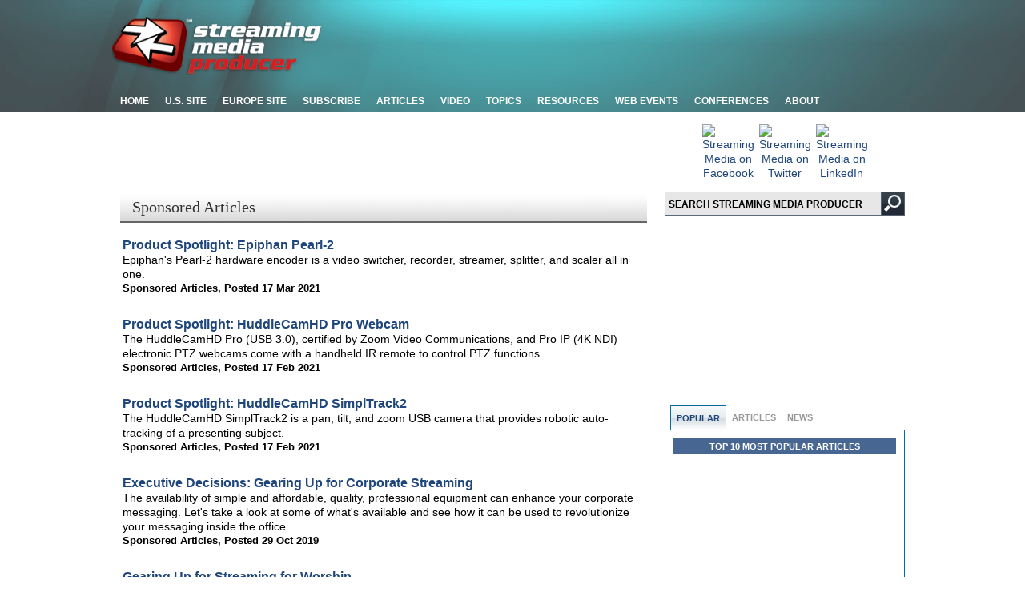

--- FILE ---
content_type: text/html; charset=utf-8
request_url: https://www.streamingmedia.com/Producer/Articles/Sponsored_Articles
body_size: 17443
content:

<!DOCTYPE html PUBLIC "-//W3C//DTD XHTML 1.0 Transitional//EN" "http://www.w3.org/TR/xhtml1/DTD/xhtml1-transitional.dtd">
<html xmlns="http://www.w3.org/1999/xhtml" xmlns:og="http://opengraphprotocol.org/schema/" xmlns:fb="http://developers.facebook.com/schema/">
<head id="ctl00_PageTemplateHead"><meta http-equiv="Content-Type" content="text/html; charset=UTF-8" /><link rel="Stylesheet" href="/Producer/Stylesheets/styles.css" /><link rel="Stylesheet" href="/Producer/Stylesheets/styles_teal.css" /><link rel="Stylesheet" href="/Producer/Stylesheets/ddsmoothmenu_teal.css" /><link rel="Stylesheet" href="/Producer/Stylesheets/styles_980.css" media="screen and (min-width:701px) and (max-width:981px)" /><link rel="Stylesheet" href="/Producer/Stylesheets/ddsmoothmenu_980.css" media="screen and (min-width:701px) and (max-width:981px)" /><link rel="Stylesheet" href="/Producer/Stylesheets/Producer-styles.css" />
    <!-- drop menu scripts -->

    <script type="text/javascript" src="https://ajax.googleapis.com/ajax/libs/jquery/1.9.1/jquery.min.js"></script>

    <script type="text/javascript" src="/Producer/scripts/ddsmoothmenu.js"></script>

    <script type="text/javascript">
        ddsmoothmenu.init({
            mainmenuid: "smoothmenu1", //menu DIV id
            orientation: 'h', //Horizontal or vertical menu: Set to "h" or "v"
            classname: 'ddsmoothmenu', //class added to menu's outer DIV
            contentsource: "markup" //"markup" or ["container_id", "path_to_menu_file"]
        })
    </script>

    <script async type="text/javascript" src="https://partner.googleadservices.com/gampad/google_service.js"></script>
    <script async type='text/javascript'>
            (function () {
                var useSSL = 'https:' == document.location.protocol;
                var src = (useSSL ? 'https:' : 'http:') + '//www.googletagservices.com/tag/js/gpt.js';
                document.write('<scr' + 'ipt src="' + src + '"></scr' + 'ipt>');
            })();
    </script>
    <script async type='text/javascript'>
        googletag.cmd.push(function () {
            googletag.defineSlot('/1067009/Producer-300x100-1', [300, 100], 'div-gpt-ad-1418238534252-1').addService(googletag.pubads()).setCollapseEmptyDiv(true);;
            googletag.defineSlot('/1067009/Producer-300x100-2', [300, 100], 'div-gpt-ad-1418238534252-2').addService(googletag.pubads()).setCollapseEmptyDiv(true);;
            googletag.defineSlot('/1067009/Producer-300x100-3', [300, 100], 'div-gpt-ad-1418238534252-3').addService(googletag.pubads()).setCollapseEmptyDiv(true);;
            googletag.defineSlot('/1067009/Producer-300x100-4', [300, 100], 'div-gpt-ad-1418238534252-4').addService(googletag.pubads()).setCollapseEmptyDiv(true);;
            googletag.defineSlot('/1067009/Producer-300x100-5', [300, 100], 'div-gpt-ad-1418238534252-5').addService(googletag.pubads()).setCollapseEmptyDiv(true);;
            googletag.defineSlot('/1067009/Producer-300x100-06', [300, 100], 'div-gpt-ad-1418238534252-6').addService(googletag.pubads()).setCollapseEmptyDiv(true);;
            googletag.defineSlot('/1067009/Producer-300x100-07', [300, 100], 'div-gpt-ad-1418238534252-7').addService(googletag.pubads()).setCollapseEmptyDiv(true);;
            googletag.defineSlot('/1067009/Producer-300x100-08', [300, 100], 'div-gpt-ad-1418238534252-8').addService(googletag.pubads()).setCollapseEmptyDiv(true);;
            googletag.defineSlot('/1067009/Producer-300x100-09', [300, 100], 'div-gpt-ad-1418238534252-9').addService(googletag.pubads()).setCollapseEmptyDiv(true);;
            googletag.defineSlot('/1067009/Producer-300x100-10', [300, 100], 'div-gpt-ad-1418238534252-10').addService(googletag.pubads()).setCollapseEmptyDiv(true);;
            googletag.defineSlot('/1067009/StreamingMedia-Banners', [468, 60], 'div-gpt-ad-1363282630489-9').addService(googletag.pubads());
            googletag.defineSlot('/1067009/StreamingMedia-Interstitial', [1, 1], 'div-gpt-ad-1363282630489-10').addService(googletag.pubads());
            googletag.defineSlot('/1067009/StreamingMedia-Leaderboards', [728, 90], 'div-gpt-ad-1363282630489-11').addService(googletag.pubads());
            googletag.defineSlot('/1067009/StreamingMedia-Leaderboards-2', [728, 90], 'div-gpt-ad-1363282630489-12').addService(googletag.pubads());
            googletag.defineSlot('/1067009/StreamingMedia-SmallBoxes', [300, 250], 'div-gpt-ad-1363282630489-13').addService(googletag.pubads());
            googletag.defineSlot('/1067009/StreamingMedia-SmallBoxes-Article', [300, 250], 'div-gpt-ad-1363282630489-14').addService(googletag.pubads());
            googletag.defineSlot('/1067009/StreamingMedia-WideSkyscrapers', [160, 600], 'div-gpt-ad-1363282630489-15').addService(googletag.pubads());
            googletag.pubads().setTargeting('SM_Zones', 'SM_Producer');
                    googletag.pubads().enableSyncRendering();        
            googletag.pubads().enableSingleRequest();
            googletag.enableServices();
        });
    </script>

    <title>
	More News - Streaming Media Producer
</title><link rel="shortcut icon" href="/favicon.ico" /><meta name="google-site-verification" content="qPi-p2xVPY7HKqBvEBLCbwckFIEJhI9BV-JLEhjNYJ8" /><meta name="y_key" content="999888d39b86647f" /><meta property="og:site_name" content="Streaming Media Producer" /><meta property="fb:admins" content="1448114697" /><meta property="fb:admins" content="1398034021" /><meta property="fb:admins" content="692216861" /><meta property="fb:admins" content="100000228928066" /><meta property="fb:admins" content="682155031" /><meta property="fb:admins" content="1619957205" /><meta property="fb:app_id" content="184987698195523" /><meta property="og:type" content="website" />
<meta name="title" content="More News - Streaming Media Producer" />
<meta property="og:title"  content="More News - Streaming Media Producer" />
<meta name="description" content="" />
<meta property="og:description" content="" />
<link rel="alternate" type="application/rss+xml" title="Streaming Media Producer - Sponsored Articles" href="//feeds.infotoday.com/StreamingMediaProducerSponsoredArticles" /><meta property="og:url" content="http://www.streamingmedia.com/Producer/Articles/MoreNews.aspx" />
<link name="canonical" content="https://www.streamingmedia.com/Producer/Articles/MoreNews.aspx?ContextID=632" />
</head>

<script>
        (function (i, s, o, g, r, a, m) {
            i['GoogleAnalyticsObject'] = r; i[r] = i[r] || function () {
                (i[r].q = i[r].q || []).push(arguments)
            }, i[r].l = 1 * new Date(); a = s.createElement(o),
                m = s.getElementsByTagName(o)[0]; a.async = 1; a.src = g; m.parentNode.insertBefore(a, m)
        })(window, document, 'script', 'https://www.google-analytics.com/analytics.js', 'ga');

        ga('create', 'UA-13073004-2', 'auto');
        ga('create', 'UA-13073004-35', 'auto', 'ProducerTracker');
        ga('send', 'pageview');
        ga('ProducerTracker.send', 'pageview');

</script>

<!-- begin header module -->
<body>
    <div id="fb-root"></div>
    <script type="text/javascript">    (function (d, s, id) {
            var js, fjs = d.getElementsByTagName(s)[0];
            if (d.getElementById(id)) return;
            js = d.createElement(s); js.id = id;
            js.src = "//connect.facebook.net/en_US/all.js#xfbml=1&appId=184987698195523";
            fjs.parentNode.insertBefore(js, fjs);
        }(document, 'script', 'facebook-jssdk'));
    </script>
    <!-- StreamingMedia-Interstitial -->
    <div id='div-gpt-ad-1363282630489-10' style='width: 1px; height: 1px;'>
        <script type='text/javascript'>
            googletag.cmd.push(function () { googletag.display('div-gpt-ad-1363282630489-10'); });
        </script>
    </div>
    <form name="aspnetForm" method="post" action="./Sponsored_Articles?ContextID=632" id="aspnetForm">
<div>
<input type="hidden" name="__EVENTTARGET" id="__EVENTTARGET" value="" />
<input type="hidden" name="__EVENTARGUMENT" id="__EVENTARGUMENT" value="" />
<input type="hidden" name="__VIEWSTATE" id="__VIEWSTATE" value="lT8Nz2+VAARJoGbrleAIi8ScAjaAxesNSSMbyt1TPx5GXOufD62FY8pkcNy9j9RFk+wLbSAHKdgqAQXAwORPx6rCLFsgUiuUGM33qrWa/+A=" />
</div>

<script type="text/javascript">
//<![CDATA[
var theForm = document.forms['aspnetForm'];
if (!theForm) {
    theForm = document.aspnetForm;
}
function __doPostBack(eventTarget, eventArgument) {
    if (!theForm.onsubmit || (theForm.onsubmit() != false)) {
        theForm.__EVENTTARGET.value = eventTarget;
        theForm.__EVENTARGUMENT.value = eventArgument;
        theForm.submit();
    }
}
//]]>
</script>


<script src="/Producer/WebResource.axd?d=pynGkmcFUV13He1Qd6_TZJENuHYfO4FqI6NEhS4baajcIVPBQMzkeMMFwd7tAvIBgUwW_krI_XbPTvaYheVteQ2&amp;t=638628063619783110" type="text/javascript"></script>


<script src="/Producer/ScriptResource.axd?d=NJmAwtEo3Ipnlaxl6CMhvjZtha7VNXhi99p4mzjKagYUxU22gwOoHvqKh7LLoZ3cmTLUN-ZPCUwPS5UVUw6zlF8wP-dLjBB-Ydqq14hOkgiV566fdT6TeEHt4zY2da4Z2yoE9NdDmBZfYWmmrauEU_Hdi7QStTAXzilGiSi65041&amp;t=2a9d95e3" type="text/javascript"></script>
<script src="/Producer/ScriptResource.axd?d=dwY9oWetJoJoVpgL6Zq8OBejhpvVuXp_4QLBik0tcUfru5XIB142zi_GW-JNFjjou_k777NQPpI3RyjMLGcni8NThpVUvii7f54CGzlzCRs6k0LIRA1V7KqKDJIsjrqPI1v6qHqZoUCOjpl-nWJChPQ1IQDYnsmBFgHA_pwpJ0A1&amp;t=2a9d95e3" type="text/javascript"></script>
<div>

	<input type="hidden" name="__VIEWSTATEGENERATOR" id="__VIEWSTATEGENERATOR" value="FC585AB3" />
</div>
        <script type="text/javascript">
//<![CDATA[
Sys.WebForms.PageRequestManager._initialize('ctl00$ctl18', 'aspnetForm', [], [], [], 90, 'ctl00');
//]]>
</script>

        <h1 style="display: none;">Streaming Media</h1>
        <div class="container">
            <div id="header">
                <div id="logo">
                    <a href="https://www.streamingmedia.com/Producer">
                        <img src="/Producer/images/TemplateImages/logo.png" alt="Home Logo" width="261" height="73" border="0" /></a>
                </div>
                <div id="adLeaderboard">
                    
<!-- StreamingMedia-Leaderboards -->
<div id='div-gpt-ad-1363282630489-11' style='width:728px; height:90px;'>
<script type='text/javascript'>
googletag.cmd.push(function() { googletag.display('div-gpt-ad-1363282630489-11'); });
</script>
</div>

                </div>
            </div>
        </div>
        
<div id="menuBar">
    <div id="smoothmenu1" class="ddsmoothmenu">
        <ul>
            <li><a href="https://www.streamingmedia.com/Producer" title="Streaming Media Producer Home">Home</a></li>
            <li><a href="https://www.streamingmedia.com" title="U.S. Site">U.S. Site</a></li>
            <li><a href="http://www.streamingmediaglobal.com/" title="Streaming Media Europe">Europe Site</a> </li>
            <li><a href="https://www.streamingmedia.com/Subscribe" title="Magazine">Subscribe</a>
                <ul>
                    <li><a href="https://www.streamingmedia.com/Subscribe" title="Subscribe to Magazine">Magazine</a></li>
                    <li><a href="http://www.streamingmedia-digital.com/"><em>SM</em> Digital Edition</a></li>
                    <li><a href="https://www.streamingmedia.com/Producer/Newsletter" title="Preview Newsletter">Newsletters</a></li>
                    <li><a href="https://www.streamingmedia.com/Producer/RSS/Rss_feeds.aspx" title="RSS Feeds">
                        <img src="/Producer/Images/TemplateImages/iconRss.gif" border="0" alt="RSS Feeds" style="vertical-align: middle;" hspace="3" />RSS Feeds</a></li>
                </ul>
            </li>
            <li><a href="javascript:void(0);" title="Articles">Articles</a>
                <ul>
                    <li><a href="https://www.streamingmedia.com/Producer/Articles/News" title="News">News</a></li>
                    <li><a href="https://www.streamingmedia.com/Producer/Articles/Featured" title="Featured">Featured</a></li>
                    <li><a href="https://www.streamingmedia.com/Producer/Articles/What_Is" title="What Is">"What Is..."</a></li>
                    <li><a href="https://www.streamingmedia.com/Producer/Articles/Sponsored_Articles" title="Sponsored Articles">Sponsored Articles</a></li>
                    <li><a href="https://www.streamingmedia.com/PressRelease" title="Industry Announcements">Industry Announcements</a></li>
                    <li><a href="https://www.streamingmedia.com/Previous_Issues" title="Magazine">Magazine</a></li>
                    <li><a href="http://blog.streamingmedia.com" target="_blank">Blog</a></li>
                </ul>
            </li>
            <li><a href="javascript:void(0);" title="Video">Video</a>
                <ul>
                    <li><a href="https://www.streamingmedia.com/StreamingMediaTV" title="Streaming Media TV">Streaming Media TV</a></li>
                    <li><a href="https://www.streamingmedia.com/ConferenceVideos" title="Conference Videos">Conference Videos</a></li>
                    <li><a href="https://www.streamingmedia.com/AlmostLive" title="Online Video Expert Interviews">Almost Live Interviews</a></li>
<!--                    <li><a href="https://www.streamingmedia.com/RedCarpet" title="Red Carpet Interviews">Red Carpet Interviews</a></li>-->
                    <li><a href="https://www.streamingmedia.com/Tutorials" title="Video Tutorials">Video Tutorials</a></li>
                </ul>
            </li>
            
<!-- begin categories module -->

    <li><a id="ctl00_NavMenu_1_CL_Topics_rptCategories_ctl00_CaptionText">Topics</a>
        <ul>

    <li>
	    <a id="ctl00_NavMenu_1_CL_Topics_rptCategories_ctl01_Category" href="https://www.streamingmedia.com/Producer/Categories/4K-HD-Production-Gear_480.aspx">4K/HD Production/Gear</a>
    </li>

    <li>
	    <a id="ctl00_NavMenu_1_CL_Topics_rptCategories_ctl02_Category" href="https://www.streamingmedia.com/Producer/Categories/Audio_487.aspx">Audio</a>
    </li>

    <li>
	    <a id="ctl00_NavMenu_1_CL_Topics_rptCategories_ctl03_Category" href="https://www.streamingmedia.com/Producer/Categories/Concert-Performance-Video_485.aspx">Concert/Performance Video</a>
    </li>

    <li>
	    <a id="ctl00_NavMenu_1_CL_Topics_rptCategories_ctl04_Category" href="https://www.streamingmedia.com/Producer/Categories/Corporate-Commercial-Video_481.aspx">Corporate/Commercial Video</a>
    </li>

    <li>
	    <a id="ctl00_NavMenu_1_CL_Topics_rptCategories_ctl05_Category" href="https://www.streamingmedia.com/Producer/Categories/Drone-Aerial-Video_581.aspx">Drone/Aerial Video</a>
    </li>

    <li>
	    <a id="ctl00_NavMenu_1_CL_Topics_rptCategories_ctl06_Category" href="https://www.streamingmedia.com/Producer/Categories/Editing-Postproduction_490.aspx">Editing/Postproduction</a>
    </li>

    <li>
	    <a id="ctl00_NavMenu_1_CL_Topics_rptCategories_ctl07_Category" href="https://www.streamingmedia.com/Producer/Categories/Educational-Video_484.aspx">Educational Video</a>
    </li>

    <li>
	    <a id="ctl00_NavMenu_1_CL_Topics_rptCategories_ctl08_Category" href="https://www.streamingmedia.com/Producer/Categories/Encoding-Streaming_489.aspx">Encoding/Streaming</a>
    </li>

    <li>
	    <a id="ctl00_NavMenu_1_CL_Topics_rptCategories_ctl09_Category" href="https://www.streamingmedia.com/Producer/Categories/Lighting_486.aspx">Lighting</a>
    </li>

    <li>
	    <a id="ctl00_NavMenu_1_CL_Topics_rptCategories_ctl10_Category" href="https://www.streamingmedia.com/Producer/Categories/Live-Switching-Webcasting_488.aspx">Live Switching/Webcasting</a>
    </li>

    <li>
	    <a id="ctl00_NavMenu_1_CL_Topics_rptCategories_ctl11_Category" href="https://www.streamingmedia.com/Producer/Categories/Sports-Video_482.aspx">Sports Video</a>
    </li>

    <li>
	    <a id="ctl00_NavMenu_1_CL_Topics_rptCategories_ctl12_Category" href="https://www.streamingmedia.com/Producer/Categories/VR-and-360deg%3b-Video_580.aspx">VR and 360&deg; Video</a>
    </li>

    <li>
	    <a id="ctl00_NavMenu_1_CL_Topics_rptCategories_ctl13_Category" href="https://www.streamingmedia.com/Producer/Categories/Worship-Video_483.aspx">Worship Video</a>
    </li>

        </UL>
   </li>

<!-- end categories module -->
            <li><a href="javascript:void(0);" title="Resources">Resources</a>
                <ul>
                    <li><a href="https://www.streamingmedia.com/App">Streaming Media App</a></li>
                    <li><a href="https://www.streamingmedia.com/Sourcebook" title="Industry Directory">Industry Directory</a></li>
                    <li><a href="http://forums.streamingmedia.com/">Forums</a></li>
                    <li><a href="https://www.streamingmedia.com/Discussion" title="Discussion Lists">Discussion Lists</a></li>
                    <li><a href="https://www.streamingmedia.com/Whitepapers" title="White Papers">White Papers</a></li>
                    <li><a href="https://www.streamingmedia.com/IndustryWhitepapers" title="Industry Whitepapers">Industry Whitepapers</a></li>
                    <li><a href="https://www.streamingmedia.com/Producer/Articles/What_Is" title="What Is">"What Is..."</a></li>
                    <li><a href="https://www.streamingmedia.com/Jobs" title="Jobs">Jobs</a></li>
                    <li><a href="https://www.streamingmedia.com/PressRelease" title="Industry Announcements">Industry Announcements</a></li>
                </ul>
            </li>
            <li><a href="https://www.streamingmedia.com/Webinars" title="Web Events">Web Events</a></li>
            <li><a href="https://www.streamingmedia.com/Conferences" title="Conferences">Conferences</a>
      <ul>
	  <li><a href="https://www.streamingmedia.com/Conferences/Connect2024-November/" target="_blank" rel="noopener" title="Streaming Media Connect 2024">Streaming Media Connect 2024</a></li>
	  <li><a href="https://www.streamingmedia.com/Conferences/NYC2024" target="_blank" rel="noopener" title="Streaming Media NYC">Streaming Media NYC</a></li>


			
			<li><a href="https://www.streamingmedia.com/Conferences" title="Past Conferences">Past Conferences</a></li>
      </ul>
            </li>
            <li><a href="https://www.streamingmedia.com/Producer/About/About_Us" title="About">About</a>
                <ul>
                    <li><a href="https://www.streamingmedia.com/About/What_Is_Streaming" title="What is Streaming?">What is Streaming?</a></li>
                    <li><a href="https://www.streamingmedia.com/Producer/About/About_Us" title="About Streaming Media Producer">About SMP</a></li>
                    <li><a href="https://www.streamingmedia.com/Producer/About/Files/Producer-Media-Kit.pdf" title="Streaming Media Producer Media Kit">SMP Media Kit</a></li>
                    <li><a href="https://www.streamingmedia.com/About/Contact_Us" title="Contact Us">Contact Us</a></li>
                    <li><a href="https://www.streamingmedia.com/About/How_to_Advertise" title="How to Advertise">How to Advertise</a></li>
                    <li><a href="https://www.streamingmedia.com/mediakit/2013/2013-StreamingMediaMagazine-EditorialCalendar.pdf" title="Editorial Calendar">Editorial Calendar</a></li>
                    <li><a href="https://www.streamingmedia.com/About/Editorial_Submissions" title="Editorial Submissions">Editorial Submissions</a></li>
                    <li><a href="https://www.streamingmedia.com/mediakit/2013/2013-StreamingMediaMagazine-Reprints.pdf" title="Reprints">Reprints</a></li>
                    <li><a href="https://www.streamingmedia.com/PressRelease/AddPressRelease.aspx" title="Press Release Submissions">Press Release Submissions</a></li>
                </ul>
            </li>
        </ul>
    </div>
</div>

        <!-- end header module -->
        <div class="container">

            <!-- removed leaderboard-2 per Joel, 5/20/14 ... BS        
-->

        </div>
        <div class="container">
            <div id="body">
                <div id="ad468">
                    
<!-- StreamingMedia-Banners -->
<div id='div-gpt-ad-1363282630489-9' style='width:468px; height:60px;'>
<script type='text/javascript'>
googletag.cmd.push(function() { googletag.display('div-gpt-ad-1363282630489-9'); });
</script>
</div>
                </div>
                
    
<div id="bdyRight_Social">
    <div style="margin-bottom: 10px; margin-top: -10px;">
        <table border="0" width="150" cellspacing="2" cellpadding="2" align="center">
<tbody>
<tr>
<td align="center" valign="middle" width="50"><a href="http://www.facebook.com/StreamingMedia" target="_blank"><img id="Streaming Media on Facebook" src="https://dzceab466r34n.cloudfront.net/images_nl/sw/32x32_Circle_49_FB.png" alt="Streaming Media on Facebook" width="32" height="32" border="0" /></a></td>
<td align="center" valign="middle" width="50"><a href="http://twitter.com/StreamingMedia" target="_blank"><img id="Streaming Media on Twitter" src="https://dzceab466r34n.cloudfront.net/Images/OtherImages/160917-X-Logo-ORG.png" alt="Streaming Media on Twitter" width="32" height="32" border="0" /></a></td>
<td align="center" valign="middle" width="50"><a href="http://www.linkedin.com/groups/Streaming-Media-Events-2972181" target="_blank"><img id="Streaming Media on LinkedIn" src="https://dzceab466r34n.cloudfront.net/images_nl/sw/32x32_Circle_49_LI.png" alt="Streaming Media on LinkedIn" width="32" height="32" border="0" /></a></td>
</tr>
</tbody>
</table>
    </div>
    
<div style="display: block; height: 30px; padding: 0px 0px 10px 0px; background: url(/Producer/images/TemplateImages/searchBg.gif) no-repeat; width: 300px;">
    <div style="float: left; width: 270px;">
        <input id="txtQuery" name="txtQuery" type="text" style="background: none; width: 265px; padding: 6px 0px 0px 5px; height: 20px; border: none; font: bold 12px Arial, Helvetica, sans-serif;" value="SEARCH STREAMING MEDIA PRODUCER" onclick="this.value='';" />
    </div>
    <div id="SearchButton" style="background: none; width: 30px; height: 30px; border: none; cursor: pointer; float: right;" onclick="btnSearch_onclick()">
        &nbsp;</div>

    <script language="javascript" src="/Producer/scripts/Search_Script.js"></script>
    <script language=javascript type="text/javascript">
var nav = window.Event ? true : false; 
if (nav) { 
	window.captureEvents(Event.KEYDOWN); 
	window.onkeydown = NetscapeEventHandler_KeyDown;
} 
else {
	document.onkeydown = MicrosoftEventHandler_KeyDown;
}
function NetscapeEventHandler_KeyDown(e) {
	if (e.which == 13 && e.target.type != 'textarea' && e.target.type != 'submit') {
		if (e.target.name == 'txtQuery') {
			document.location.href = '/Producer/Search/Default.aspx?Query=' +  escape(e.target.value);
		}
		return false;
	}
	return true; 
} 

function MicrosoftEventHandler_KeyDown() {
	if (event.keyCode == 13 && event.srcElement.type != 'textarea' && event.srcElement.type != 'submit') {
		if (event.srcElement.name == 'txtQuery') {
			document.location.href = '/Producer/Search/Default.aspx?Query=' +  escape(event.srcElement.value);
		}
		return false;
	}
	return true; 
}   
    </script>
</div>

</div>
<div id="bdyRight">
    <div align="center" style="margin-bottom: 10px;">
        <div id="ctl00_ContentPlaceHolder1_RightColumn_1_pnlDoubleClick">
	<div style="margin-bottom: 5px;">
<!-- StreamingMedia-SmallBoxes -->
<div id='div-gpt-ad-1363282630489-13' style='width:300px; height:250px;'>
<script type='text/javascript'>
googletag.cmd.push(function() { googletag.display('div-gpt-ad-1363282630489-13'); });
</script>
</div>
</div>
</div>
        
        

<!-- begin doubleclick 300x100-1 module -->
<!-- StreamingMedia-300x100-1 -->
<div id='div-gpt-ad-1418238534252-1' style="display:block;margin:5px 0px 10px 0px !important;">
<script type='text/javascript'>
    googletag.cmd.push(function () { googletag.display('div-gpt-ad-1418238534252-1'); });
</script>
</div>
<!-- end doubleclick 300x100-1 module -->

        

<!-- begin doubleclick 300x100-2 module -->
<!-- StreamingMedia-300x100-2 -->
<div id='div-gpt-ad-1418238534252-2' style="display:block;margin:5px 0px 10px 0px;">
<script type='text/javascript'>
    googletag.cmd.push(function () { googletag.display('div-gpt-ad-1418238534252-2'); });
</script>
</div>
<!-- end doubleclick 300x100-2 module -->

        

<!-- begin doubleclick 300x100-3 module -->
<div style="display:block;margin:5px 0px 10px 0px;">
<!-- StreamingMedia-300x100-3 -->
<div id='div-gpt-ad-1418238534252-3'>
<script type='text/javascript'>
    googletag.cmd.push(function () { googletag.display('div-gpt-ad-1418238534252-3'); });
</script>
</div>
</div>
<!-- end doubleclick 300x100-3 module -->

        

<!-- begin doubleclick 300x100-4 module -->
<div style="display:block;margin:5px 0px 10px 0px;">
<!-- StreamingMedia-300x100-4 -->
<div id='div-gpt-ad-1418238534252-4' >
<script type='text/javascript'>
    googletag.cmd.push(function () { googletag.display('div-gpt-ad-1418238534252-4'); });
</script>
</div>
</div>
<!-- end doubleclick 300x100-4 module -->

        

<!-- begin doubleclick 300x100-5 module -->
<!-- StreamingMedia-300x100-5 -->
<div id='div-gpt-ad-1418238534252-5'style="display:block;margin:5px 0px 10px 0px !important;">
<script type='text/javascript'>
    googletag.cmd.push(function () { googletag.display('div-gpt-ad-1418238534252-5'); });
</script>
</div>
<!-- end doubleclick 300x100-5 module -->

        

<!-- begin doubleclick 300x100-6 module -->
<!-- StreamingMedia-300x100-6 -->
<div id='div-gpt-ad-1418238534252-6' style="display:block;margin:5px 0px 10px 0px !important;">
<script type='text/javascript'> 
    googletag.cmd.push(function () { googletag.display('div-gpt-ad-1418238534252-6'); });
</script>
</div>
<!-- end doubleclick 300x100-6 module -->

        

<!-- begin doubleclick 300x100-7 module -->
<!-- StreamingMedia-300x100-7 -->
<div id='div-gpt-ad-1418238534252-7'style="display:block;margin:5px 0px 10px 0px !important;">
<script type='text/javascript'>
    googletag.cmd.push(function () { googletag.display('div-gpt-ad-1418238534252-7'); });
</script>
</div>
<!-- end doubleclick 300x100-7 module -->

        

<!-- begin doubleclick 300x100-8 module -->
<!-- StreamingMedia-300x100-8 -->
<div id='div-gpt-ad-1418238534252-8' style="display:block;margin:5px 0px 10px 0px !important;">
<script type='text/javascript'>
    googletag.cmd.push(function () { googletag.display('div-gpt-ad-1418238534252-8'); });
</script>
</div>
<!-- end doubleclick 300x100-8 module -->

        

<!-- begin doubleclick 300x100-9 module -->
<!-- StreamingMedia-300x100-9 -->
<div id='div-gpt-ad-1418238534252-9'style="display:block;margin:5px 0px 10px 0px !important;">
<script type='text/javascript'>
    googletag.cmd.push(function () { googletag.display('div-gpt-ad-1418238534252-9'); });
</script>
</div>
<!-- end doubleclick 300x100-9 module -->

        
<div id='div-gpt-ad-1418238534252-10' style="display:block;margin:5px 0px 10px 0px !important;">
<script type='text/javascript'>
    googletag.display('div-gpt-ad-1418238534252-10');
</script>
</div>
<!--        <div style="margin: 10px 0 0 0;">
            <table class="tblStroke" style="width: 100%;" border="0" cellpadding="3" cellspacing="0">
<tbody>
<tr style="font-weight: bold;">
<td align="center">
<div class="redlabel">Upcoming Industry Conferences</div>
</td>
</tr>
<tr>
<td align="left">
<table style="width: 98.0942%; height: 122px;" border="0" cellpadding="3" cellspacing="0">
<tbody>
<tr style="height: 13px;">
<td class="smallmenu" style="height: 13px;" bgcolor="#ffffff"><strong><a href="https://www.contentdeliverysummit.com/2020/default.aspx" target="_blank" rel="noopener" title="Content Delivery Summit">Content Delivery Summit</a> [1 June 2020]</strong></td>
</tr>
<tr style="height: 13px;">
<td class="smallmenu" style="height: 13px;" bgcolor="#dedede"><strong><a href="https://www.streamingmedia.com/Conferences/East" target="_blank" rel="noopener" title="Streaming Media East Connect">Streaming Media East Connect</a>&nbsp;[</strong><strong>2-3 June 2020]</strong></td>
</tr>
<tr style="height: 13px;">
<td class="smallmenu" style="text-align: left; height: 13px;"><span style="color: #000000;"><strong><a href="https://www.streamingmedia.com/Conferences/West" target="_blank" rel="noopener">Streaming Media West</a> [6-7 October 2020]</strong></span></td>
</tr>
<tr style="height: 13px;">
<td class="smallmenu" style="text-align: left; height: 13px;" bgcolor="#000000"><span style="color: #ffffff;"><a style="color: #ffffff;" href="http://www.streamingmedia.com/Conferences/" target="_blank" rel="noopener"><strong>Past Conferences</strong></a></span></td>
</tr>
<tr style="height: 13px;">
<td class="smallmenu" style="text-align: left; height: 13px;" bgcolor="#ffffff"><strong><a href="https://www.streamingmedia.com/Conferences/West2019/" target="_blank" rel="noopener">Streaming Media West</a> [</strong><strong>19-20 Nov</strong><strong> 2019]</strong></td>
</tr>
<tr style="height: 13px;">
<td class="smallmenu" style="text-align: left; height: 13px;" bgcolor="#dedede"><strong><a href="https://www.streamingmedia.com/Conferences/West2019/EsportsStreamingSummit.aspx" target="_blank" rel="noopener">Esport &amp; Sports Streaming Summit </a>[</strong><strong>19-20 Nov</strong><strong> 2019]</strong></td>
</tr>
<tr style="height: 13px;">
<td class="smallmenu" style="text-align: left; height: 13px;" bgcolor="#ffffff"><strong><a href="https://www.streamingmedia.com/Conferences/West2019/OTTSummit.aspx" target="_blank" rel="noopener">OTT Leadership Summit</a> [</strong><strong>19-20 Nov</strong><strong> 2019]</strong></td>
</tr>
<tr style="height: 13px;">
<td class="smallmenu" style="text-align: left; height: 13px;" bgcolor="#dedede"><strong><a href="https://www.streamingmedia.com/Conferences/West2019/VES.aspx" target="_blank" rel="noopener">Video Engineering Summit </a>[19-20 Nov 2019]</strong></td>
</tr>
<tr style="height: 13px;">
<td class="smallmenu" style="text-align: left; height: 13px;" bgcolor="#ffffff"><strong><a href="https://www.streamingmedia.com/Conferences/West2019/LiveStreamingSummit.aspx" target="_blank" rel="noopener">Live Streaming Summit </a>[19 Nov 2019]</strong></td>
</tr>
</tbody>
</table>
</td>
</tr>
</tbody>
</table>
        </div>
-->
        <div style="margin-top: 45px; margin-bottom: 15px;">
            
<div class="tabBox">
    <div class="nav">
        <ul>
            <li id="rcBotLi1" class="tabOn"><a href="javascript:btnRC1('rcBot','1')">Popular</a></li>
            <li id="rcBotLi2" class="tabOff"><a href="javascript:btnRC1('rcBot','2')">Articles</a></li>
            <li id="rcBotLi3" class="tabOff"><a href="javascript:btnRC1('rcBot','3')">News</a></li>
<!--            <li id="rcBotLi4" class="tabOff"><a href="javascript:btnRC1('rcBot','4')">Forums</a></li>-->
        </ul>
    </div>
    <div class="body">
        <div id="rcBot1" style="display: block">
          <div class="bloglabel">Top 10 Most Popular Articles</div>
            
        </div>
        <div id="rcBot2" style="display: none">			
          <div class="bloglabel">Recent Featured Articles</div>
            
        <div style="text-align:left;padding-bottom:6px;padding-top:6px;margin-left:5px;margin-right:5px;"><a id="ctl00_ContentPlaceHolder1_RightColumn_1_ThreeTabbedBox_1_ArticleList_2_ctl00_rptArticles_ctl00_ArticleTitle" href="https://www.streamingmedia.com/Producer/Articles/Editorial/Featured-Articles/Adobe-and-Editors-Content-Whats-Mine-Is-Mine-and-I-Mean-It-164530.aspx" style="font-weight:bold;">Adobe and Editors' Content: What's Mine Is Mine, and I Mean It</a></div>
	
        <div style="text-align:left;padding-bottom:6px;padding-top:6px;margin-left:5px;margin-right:5px;"><a id="ctl00_ContentPlaceHolder1_RightColumn_1_ThreeTabbedBox_1_ArticleList_2_ctl00_rptArticles_ctl01_ArticleTitle" href="https://www.streamingmedia.com/Producer/Articles/Editorial/Featured-Articles/The-Lure-of-New-Gear-164426.aspx" style="font-weight:bold;">The Lure of New Gear</a></div>
	
        <div style="text-align:left;padding-bottom:6px;padding-top:6px;margin-left:5px;margin-right:5px;"><a id="ctl00_ContentPlaceHolder1_RightColumn_1_ThreeTabbedBox_1_ArticleList_2_ctl00_rptArticles_ctl02_ArticleTitle" href="https://www.streamingmedia.com/Producer/Articles/Editorial/Featured-Articles/SMNYC-2024-Grabyos-Clare-Butler-Talks-Cloud-Streaming-Services-and-Pricing-Models-164390.aspx" style="font-weight:bold;">SMNYC 2024: Grabyo's Clare Butler Talks Cloud Streaming Services and Pricing Models</a></div>
	
        <div style="text-align:left;padding-bottom:6px;padding-top:6px;margin-left:5px;margin-right:5px;"><a id="ctl00_ContentPlaceHolder1_RightColumn_1_ThreeTabbedBox_1_ArticleList_2_ctl00_rptArticles_ctl03_ArticleTitle" href="https://www.streamingmedia.com/Producer/Articles/Editorial/Featured-Articles/Producing-Niche-Online-Video-Content-A-Guide-to-Authenticity-and-Connection-164312.aspx" style="font-weight:bold;">Producing Niche Online Video Content: A Guide to Authenticity and Connection</a></div>
	
        <div style="text-align:left;padding-bottom:6px;padding-top:6px;margin-left:5px;margin-right:5px;"><a id="ctl00_ContentPlaceHolder1_RightColumn_1_ThreeTabbedBox_1_ArticleList_2_ctl00_rptArticles_ctl04_ArticleTitle" href="https://www.streamingmedia.com/Producer/Articles/Editorial/Featured-Articles/Crafting-Compelling-Brand-Narratives-Harnessing-Events-and-Trends-in-Online-Video-Content-164120.aspx" style="font-weight:bold;">Crafting Compelling Brand Narratives: Harnessing Events and Trends in Online Video Content</a></div>
	
        <div style="text-align:left;padding-bottom:6px;padding-top:6px;margin-left:5px;margin-right:5px;"><a id="ctl00_ContentPlaceHolder1_RightColumn_1_ThreeTabbedBox_1_ArticleList_2_ctl00_rptArticles_ctl05_ArticleTitle" href="https://www.streamingmedia.com/Producer/Articles/Editorial/Featured-Articles/NAB-2024-Adobe-Talks-Premiere-Pro-AI-Powered-Audio-Workflow-Updates-164075.aspx" style="font-weight:bold;">NAB 2024: Adobe Talks Premiere Pro AI-Powered Audio Workflow Updates</a></div>
	
        <div style="text-align:left;padding-bottom:6px;padding-top:6px;margin-left:5px;margin-right:5px;"><a id="ctl00_ContentPlaceHolder1_RightColumn_1_ThreeTabbedBox_1_ArticleList_2_ctl00_rptArticles_ctl06_ArticleTitle" href="https://www.streamingmedia.com/Producer/Articles/Editorial/Featured-Articles/NAB-2024-Blackmagic-Design-Talks-URSA-Cine-12K-DaVinci-Resolve-19-Constellation-4K-Switchers-and-More-164047.aspx" style="font-weight:bold;">NAB 2024: Blackmagic Design Talks URSA Cine 12K, DaVinci Resolve 19, Constellation 4K Switchers and More</a></div>
	
        <div style="text-align:left;padding-bottom:6px;padding-top:6px;margin-left:5px;margin-right:5px;"><a id="ctl00_ContentPlaceHolder1_RightColumn_1_ThreeTabbedBox_1_ArticleList_2_ctl00_rptArticles_ctl07_ArticleTitle" href="https://www.streamingmedia.com/Producer/Articles/Editorial/Featured-Articles/NAB-2024-JVC-Talks-New-PTZ-Cams-and-12-channel-vMix-Studio-Switcher-164031.aspx" style="font-weight:bold;">NAB 2024: JVC Talks New PTZ Cams and 12-channel vMix Studio Switcher</a></div>
	
		<div>&nbsp;</div>
	

        </div>
        <div id="rcBot3" style="display: none">
          <div class="bloglabel">Recent News</div>
            
        <div style="text-align:left;padding-bottom:6px;padding-top:6px;margin-left:5px;margin-right:5px;"><a id="ctl00_ContentPlaceHolder1_RightColumn_1_ThreeTabbedBox_1_ArticleList_3_ctl00_rptArticles_ctl00_ArticleTitle" href="https://www.streamingmedia.com/Producer/Articles/News/Featured-News/Panopto-Certifies-Magewell-USB-PCIe-and-M.2-Capture-Devices-for-High-Performance-Video-Ingest-164531.aspx" style="font-weight:bold;">Panopto Certifies Magewell USB, PCIe and M.2 Capture Devices for High-Performance Video Ingest</a></div>
	
        <div style="text-align:left;padding-bottom:6px;padding-top:6px;margin-left:5px;margin-right:5px;"><a id="ctl00_ContentPlaceHolder1_RightColumn_1_ThreeTabbedBox_1_ArticleList_3_ctl00_rptArticles_ctl01_ArticleTitle" href="https://www.streamingmedia.com/Producer/Articles/News/Featured-News/AJA-Unveils-Ki-Pro-GO2-Multi-channel-HEVC-AVC-Recorder-Ahead-of-InfoComm-2024-164532.aspx" style="font-weight:bold;">AJA Unveils Ki Pro GO2 Multi-channel HEVC/AVC Recorder Ahead of InfoComm 2024</a></div>
	
        <div style="text-align:left;padding-bottom:6px;padding-top:6px;margin-left:5px;margin-right:5px;"><a id="ctl00_ContentPlaceHolder1_RightColumn_1_ThreeTabbedBox_1_ArticleList_3_ctl00_rptArticles_ctl02_ArticleTitle" href="https://www.streamingmedia.com/Producer/Articles/News/Featured-News/Sonnet-Announces-Solo2.5G-PCIe%c2%ae-Card-164391.aspx" style="font-weight:bold;">Sonnet Announces Solo2.5G™ PCIe® Card</a></div>
	
        <div style="text-align:left;padding-bottom:6px;padding-top:6px;margin-left:5px;margin-right:5px;"><a id="ctl00_ContentPlaceHolder1_RightColumn_1_ThreeTabbedBox_1_ArticleList_3_ctl00_rptArticles_ctl03_ArticleTitle" href="https://www.streamingmedia.com/Producer/Articles/News/Featured-News/Rackspace-Technology-Cloud-Solutions-Transforms-Video-Content-Management-for-Young-Hollywood-164392.aspx" style="font-weight:bold;">Rackspace Technology Cloud Solutions Transforms Video Content Management for Young Hollywood</a></div>
	
        <div style="text-align:left;padding-bottom:6px;padding-top:6px;margin-left:5px;margin-right:5px;"><a id="ctl00_ContentPlaceHolder1_RightColumn_1_ThreeTabbedBox_1_ArticleList_3_ctl00_rptArticles_ctl04_ArticleTitle" href="https://www.streamingmedia.com/Producer/Articles/News/Featured-News/Livepeer-Studio-cuts-the-cost-of-live-streaming-and-transcoding-by-up-to-80-to-enhance-profitability-of-video-businesses-164079.aspx" style="font-weight:bold;">Livepeer Studio cuts the cost of live streaming and transcoding by up to 80% to enhance profitability of video businesses</a></div>
	
        <div style="text-align:left;padding-bottom:6px;padding-top:6px;margin-left:5px;margin-right:5px;"><a id="ctl00_ContentPlaceHolder1_RightColumn_1_ThreeTabbedBox_1_ArticleList_3_ctl00_rptArticles_ctl05_ArticleTitle" href="https://www.streamingmedia.com/Producer/Articles/News/Featured-News/Magewell-to-Highlight-AV-over-IP-Streaming-and-Content-Production-Advances-at-InfoComm-2024-164076.aspx" style="font-weight:bold;">Magewell to Highlight AV-over-IP, Streaming and Content Production Advances at InfoComm 2024</a></div>
	
        <div style="text-align:left;padding-bottom:6px;padding-top:6px;margin-left:5px;margin-right:5px;"><a id="ctl00_ContentPlaceHolder1_RightColumn_1_ThreeTabbedBox_1_ArticleList_3_ctl00_rptArticles_ctl06_ArticleTitle" href="https://www.streamingmedia.com/Producer/Articles/News/Featured-News/Matrox-Video-Demos-at-InfoComm-2024-Will-Showcase-New-AVoIP-Products-and-Technology-for-Mission-Critical-Environments-164077.aspx" style="font-weight:bold;">Matrox Video Demos at InfoComm 2024 Will Showcase New AVoIP Products and Technology for Mission-Critical Environments</a></div>
	
        <div style="text-align:left;padding-bottom:6px;padding-top:6px;margin-left:5px;margin-right:5px;"><a id="ctl00_ContentPlaceHolder1_RightColumn_1_ThreeTabbedBox_1_ArticleList_3_ctl00_rptArticles_ctl07_ArticleTitle" href="https://www.streamingmedia.com/Producer/Articles/News/Featured-News/NiTRos-M-CUBE-Studio-Levels-Up-Esports-Productions-with-AJA-Gear-163734.aspx" style="font-weight:bold;">NiTRo’s M-CUBE Studio Levels Up Esports Productions with AJA Gear</a></div>
	
		<div>&nbsp;</div>
	

        </div>
		<div id="rcBot4" style="display: none">
			<div class="bloglabel">Latest from the Forums</div>					
			<!-- <script language='javascript' type='text/javascript' src='https://webtools.onlineinc.com/feeds/feeds.php?site=smforums'></script> -->
		</div>  
    </div>
</div>

        </div>
        
<!-- StreamingMedia-WideSkyscrapers -->
<div id='div-gpt-ad-1363282630489-15' style='width:160px; height:600px;'>
<script type='text/javascript'>
googletag.cmd.push(function() { googletag.display('div-gpt-ad-1363282630489-15'); });
</script>
</div>
    </div>
    
        <div class="box">
        <div class="line">
            <a id="ctl00_ContentPlaceHolder1_RightColumn_1_IssueList_1_ctl00_rptIssues_ctl00_lnkViewCurrentIssue" href="https://www.streamingmedia.com/{0}-{1}.htm/14537-November-December-2025.htm"><img src="http://dzceab466r34n.cloudfront.net/Images/IssueImages/336087-Cover-Image---Nov-Dec-2025-1200x630-048.png" alt="" style="border-width:0px;" /></a>
           <center>
            <h3>
                <span id="ctl00_ContentPlaceHolder1_RightColumn_1_IssueList_1_ctl00_rptIssues_ctl00_CaptionText"><em>Streaming Media</em><br />Magazine</span></h3>
                <span id="ctl00_ContentPlaceHolder1_RightColumn_1_IssueList_1_ctl00_rptIssues_ctl00_lblCurrentIssueName" style="font-weight:bold;">November/December 2025</span>
              <br />
               <a href="http://www.streamingmedia.com/Subscribe" target="_blank" style="font-weight: bold;">Subscribe</a>
               </center>  
        </div>  
        <div class="line" style="display:block; height:13px;">
            <a id="ctl00_ContentPlaceHolder1_RightColumn_1_IssueList_1_ctl00_rptIssues_ctl00_lnkViewIssue" href="https://www.streamingmedia.com/{0}-{1}.htm/14537-November-December-2025.htm" style="width: 114px; float:left; font-weight:bold; display:inline-block; ">Current Issue</a>
            <a id="ctl00_ContentPlaceHolder1_RightColumn_1_IssueList_1_ctl00_rptIssues_ctl00_lnkPastIssue" href="https://www.streamingmedia.com/Previous_Issue/" style="width: 100px; float:right; font-weight:bold; display:inline-block; text-align:right">Past Issues</a>
        </div>
        <div class="magazine">
            <ul>
                <li>
                    
        <ul>
    
        <li>
            <a id="ctl00_ContentPlaceHolder1_RightColumn_1_IssueList_1_ctl00_rptIssues_ctl00_ArticleList1_ctl00_rptArticles_ctl01_ArticleTitle" href="https://www.streamingmedia.com/Articles/Editorial/Featured-Articles/Losing-the-Feed-but-Owning-the-Story-172149.aspx">Losing the Feed, but Owning the Story</a></li>
    
        <li>
            <a id="ctl00_ContentPlaceHolder1_RightColumn_1_IssueList_1_ctl00_rptIssues_ctl00_ArticleList1_ctl00_rptArticles_ctl02_ArticleTitle" href="https://www.streamingmedia.com/Articles/Columns/Ad-Sense/AI-Meets-Adtech-172230.aspx">AI Meets Adtech</a></li>
    
        <li>
            <a id="ctl00_ContentPlaceHolder1_RightColumn_1_IssueList_1_ctl00_rptIssues_ctl00_ArticleList1_ctl00_rptArticles_ctl03_ArticleTitle" href="https://www.streamingmedia.com/Articles/Editorial/Featured-Articles/5G-Without-the-Hype-Taking-Control-of-Live-Sports-Production-172374.aspx">5G Without the Hype: Taking Control of Live Sports Production</a></li>
    
        <li>
            <a id="ctl00_ContentPlaceHolder1_RightColumn_1_IssueList_1_ctl00_rptIssues_ctl00_ArticleList1_ctl00_rptArticles_ctl04_ArticleTitle" href="https://www.streamingmedia.com/Articles/Editorial/Featured-Articles/Litigating-and-Monetizing-Content-Licensing-to-LLMs-172469.aspx">Litigating and Monetizing Content Licensing to LLMs</a></li>
    
        <li>
            <a id="ctl00_ContentPlaceHolder1_RightColumn_1_IssueList_1_ctl00_rptIssues_ctl00_ArticleList1_ctl00_rptArticles_ctl05_ArticleTitle" href="https://www.streamingmedia.com/Articles/Editorial/Featured-Articles/AIs-Streaming-Stack-Meet-the-Media-Workflows-172814.aspx">AI's Streaming Stack: Meet the Media Workflows</a></li>
    
        </ul>
    

                </li>
            </ul>
        </div>
        <div class="line"></div>
<div class="line" style="text-align:center;"><a href="http://www.streamingmedia-digital.com/" target="_blank" style="font-weight: bold;">Current Digital Edition</a></div>
    </div>
    

</div>

    <div id="bdyMid_page">
    
		<table cellspacing="0" cellpadding="3" width="100%">
		<tr>
			<td class="bgtop"><span id="ctl00_ContentPlaceHolder1_ctl01_ctl00_rptArticles_ctl00_CaptionText">Sponsored Articles</span></td>
		</tr>
		<tr><td height="10"></td>
		</tr>
		<tr><td>
	
				
	    <div style="margin-bottom:5px;">
				<h3><a id="ctl00_ContentPlaceHolder1_ctl01_ctl00_rptArticles_ctl01_ArticleTitle" href="https://www.streamingmedia.com/Articles/ReadArticle.aspx?ArticleID=145756" target="_blank">Product Spotlight: Epiphan Pearl-2</a></h3>
				<span id="ctl00_ContentPlaceHolder1_ctl01_ctl00_rptArticles_ctl01_ArticleSummary">Epiphan's Pearl-2 hardware encoder is a video switcher, recorder, streamer, splitter, and scaler all in one.<br></span>
				<div class="date">
				    <span id="ctl00_ContentPlaceHolder1_ctl01_ctl00_rptArticles_ctl01_ArticleContext">Sponsored Articles</span>,
				    <span id="ctl00_ContentPlaceHolder1_ctl01_ctl00_rptArticles_ctl01_ArticlePostDate">Posted 17 Mar 2021</span>
<!--				     -->
				</div>
		</div>
<br clear="left" />		
	
				
	    <div style="margin-bottom:5px;">
				<h3><a id="ctl00_ContentPlaceHolder1_ctl01_ctl00_rptArticles_ctl02_ArticleTitle" href="https://www.streamingmedia.com/Producer/Articles/Editorial/Sponsored-Articles/Product-Spotlight-HuddleCamHD-Pro-Webcam-145311.aspx">Product Spotlight: HuddleCamHD Pro Webcam</a></h3>
				<span id="ctl00_ContentPlaceHolder1_ctl01_ctl00_rptArticles_ctl02_ArticleSummary">The HuddleCamHD Pro (USB 3.0), certified by Zoom Video Communications, and Pro IP (4K NDI) electronic PTZ webcams come with a handheld IR remote to control PTZ functions.<br></span>
				<div class="date">
				    <span id="ctl00_ContentPlaceHolder1_ctl01_ctl00_rptArticles_ctl02_ArticleContext">Sponsored Articles</span>,
				    <span id="ctl00_ContentPlaceHolder1_ctl01_ctl00_rptArticles_ctl02_ArticlePostDate">Posted 17 Feb 2021</span>
<!--				     -->
				</div>
		</div>
<br clear="left" />		
	
				
	    <div style="margin-bottom:5px;">
				<h3><a id="ctl00_ContentPlaceHolder1_ctl01_ctl00_rptArticles_ctl03_ArticleTitle" href="https://www.streamingmedia.com/Producer/Articles/Editorial/Sponsored-Articles/Product-Spotlight-HuddleCamHD-SimplTrack2-145310.aspx">Product Spotlight: HuddleCamHD SimplTrack2</a></h3>
				<span id="ctl00_ContentPlaceHolder1_ctl01_ctl00_rptArticles_ctl03_ArticleSummary">The HuddleCamHD SimplTrack2 is a pan, tilt, and zoom USB camera that provides robotic auto-tracking of a presenting subject.<br></span>
				<div class="date">
				    <span id="ctl00_ContentPlaceHolder1_ctl01_ctl00_rptArticles_ctl03_ArticleContext">Sponsored Articles</span>,
				    <span id="ctl00_ContentPlaceHolder1_ctl01_ctl00_rptArticles_ctl03_ArticlePostDate">Posted 17 Feb 2021</span>
<!--				     -->
				</div>
		</div>
<br clear="left" />		
	
				
	    <div style="margin-bottom:5px;">
				<h3><a id="ctl00_ContentPlaceHolder1_ctl01_ctl00_rptArticles_ctl04_ArticleTitle" href="https://www.streamingmedia.com/Producer/Articles/Editorial/Sponsored-Articles/Executive-Decisions-Gearing-Up-for-Corporate-Streaming-134921.aspx">Executive Decisions: Gearing Up for Corporate Streaming</a></h3>
				<span id="ctl00_ContentPlaceHolder1_ctl01_ctl00_rptArticles_ctl04_ArticleSummary">The availability of simple and affordable, quality, professional equipment can enhance your corporate messaging. Let's take a look at some of what's available and see how it can be used to revolutionize your messaging inside the office<br></span>
				<div class="date">
				    <span id="ctl00_ContentPlaceHolder1_ctl01_ctl00_rptArticles_ctl04_ArticleContext">Sponsored Articles</span>,
				    <span id="ctl00_ContentPlaceHolder1_ctl01_ctl00_rptArticles_ctl04_ArticlePostDate">Posted 29 Oct 2019</span>
<!--				     -->
				</div>
		</div>
<br clear="left" />		
	
				
	    <div style="margin-bottom:5px;">
				<h3><a id="ctl00_ContentPlaceHolder1_ctl01_ctl00_rptArticles_ctl05_ArticleTitle" href="https://www.streamingmedia.com/Producer/Articles/Editorial/Sponsored-Articles/Gearing-Up-for-Streaming-for-Worship-134430.aspx">Gearing Up for Streaming for Worship</a></h3>
				<span id="ctl00_ContentPlaceHolder1_ctl01_ctl00_rptArticles_ctl05_ArticleSummary">There are dozens of platforms offering live streaming for affordable rates, and churches can stream directly to their core audience in tailored, personalized ways that weren't possible a decade or two ago. Here we'll emphasize gear that will work best for houses of worship in today's high-tech streaming landscape.<br></span>
				<div class="date">
				    <span id="ctl00_ContentPlaceHolder1_ctl01_ctl00_rptArticles_ctl05_ArticleContext">Sponsored Articles</span>,
				    <span id="ctl00_ContentPlaceHolder1_ctl01_ctl00_rptArticles_ctl05_ArticlePostDate">Posted 01 Oct 2019</span>
<!--				     -->
				</div>
		</div>
<br clear="left" />		
	
				
	    <div style="margin-bottom:5px;">
				<h3><a id="ctl00_ContentPlaceHolder1_ctl01_ctl00_rptArticles_ctl06_ArticleTitle" href="https://www.streamingmedia.com/Producer/Articles/Editorial/Sponsored-Articles/Wayfarers-Chapel-Uses-Wirecast-to-Live-Stream-their-Ceremonies-134428.aspx">Wayfarers Chapel Uses Wirecast to Live Stream their Ceremonies</a></h3>
				<span id="ctl00_ContentPlaceHolder1_ctl01_ctl00_rptArticles_ctl06_ArticleSummary">Wirecast is used in churches, synagogues, mosques, monasteries, temples, ashrams, and retreats all over the world. Some communities and organizations use it to broadcast their weekly services to Churchstreaming.tv, Facebook, or YouTube. Others use it to build closer ties within far-spread congregations.<br></span>
				<div class="date">
				    <span id="ctl00_ContentPlaceHolder1_ctl01_ctl00_rptArticles_ctl06_ArticleContext">Sponsored Articles</span>,
				    <span id="ctl00_ContentPlaceHolder1_ctl01_ctl00_rptArticles_ctl06_ArticlePostDate">Posted 01 Oct 2019</span>
<!--				     -->
				</div>
		</div>
<br clear="left" />		
	
				
	    <div style="margin-bottom:5px;">
				<h3><a id="ctl00_ContentPlaceHolder1_ctl01_ctl00_rptArticles_ctl07_ArticleTitle" href="https://www.streamingmedia.com/Producer/Articles/Editorial/Sponsored-Articles/Why-Live-Streaming-on-LinkedIn-is-a-Huge-Opportunity-for-Business-134427.aspx">Why Live Streaming on LinkedIn is a Huge Opportunity for Business</a></h3>
				<span id="ctl00_ContentPlaceHolder1_ctl01_ctl00_rptArticles_ctl07_ArticleSummary">As businesses are developing their internal video communication strategies, LinkedIn presents a unique opportunity for corporate executives to show the world the "Business Behind the Business" to the world at large. <br></span>
				<div class="date">
				    <span id="ctl00_ContentPlaceHolder1_ctl01_ctl00_rptArticles_ctl07_ArticleContext">Sponsored Articles</span>,
				    <span id="ctl00_ContentPlaceHolder1_ctl01_ctl00_rptArticles_ctl07_ArticlePostDate">Posted 01 Oct 2019</span>
<!--				     -->
				</div>
		</div>
<br clear="left" />		
	
				
	    <div style="margin-bottom:5px;">
				<h3><a id="ctl00_ContentPlaceHolder1_ctl01_ctl00_rptArticles_ctl08_ArticleTitle" href="https://www.streamingmedia.com/Producer/Articles/Editorial/Sponsored-Articles/Tutorial-How-to-Leverage-HEVC-Compression-with-the-Teradek-VidiU-Go-131430.aspx">Tutorial: How to Leverage HEVC Compression with the Teradek VidiU Go</a></h3>
				<span id="ctl00_ContentPlaceHolder1_ctl01_ctl00_rptArticles_ctl08_ArticleSummary">Paul Schmutzler explains how you can take advantage of the cost and bandwidth savings of HEVC in your livestreams with the Teradek VidiU Go.<br></span>
				<div class="date">
				    <span id="ctl00_ContentPlaceHolder1_ctl01_ctl00_rptArticles_ctl08_ArticleContext">Sponsored Articles</span>,
				    <span id="ctl00_ContentPlaceHolder1_ctl01_ctl00_rptArticles_ctl08_ArticlePostDate">Posted 06 May 2019</span>
<!--				     -->
				</div>
		</div>
<br clear="left" />		
	
				
	    <div style="margin-bottom:5px;">
				<h3><a id="ctl00_ContentPlaceHolder1_ctl01_ctl00_rptArticles_ctl09_ArticleTitle" href="https://www.streamingmedia.com/Producer/Articles/Editorial/Sponsored-Articles/Tutorial-How-to-Build-and-Engage-Your-Online-Community-131431.aspx">Tutorial: How to Build and Engage Your Online Community</a></h3>
				<span id="ctl00_ContentPlaceHolder1_ctl01_ctl00_rptArticles_ctl09_ArticleSummary">Paul Schmutzler demonstrates how to stream to multiple social platforms simultaneously with the Teradek VidiU Go.<br></span>
				<div class="date">
				    <span id="ctl00_ContentPlaceHolder1_ctl01_ctl00_rptArticles_ctl09_ArticleContext">Sponsored Articles</span>,
				    <span id="ctl00_ContentPlaceHolder1_ctl01_ctl00_rptArticles_ctl09_ArticlePostDate">Posted 01 May 2019</span>
<!--				     -->
				</div>
		</div>
<br clear="left" />		
	
				
	    <div style="margin-bottom:5px;">
				<h3><a id="ctl00_ContentPlaceHolder1_ctl01_ctl00_rptArticles_ctl10_ArticleTitle" href="https://www.streamingmedia.com/Producer/Articles/Editorial/Sponsored-Articles/Tutorial-How-to-Stream-Reliably-from-Anywhere-with-the-Teradek-VidiU-Go-131429.aspx">Tutorial: How to Stream Reliably from Anywhere with the Teradek VidiU Go</a></h3>
				<span id="ctl00_ContentPlaceHolder1_ctl01_ctl00_rptArticles_ctl10_ArticleSummary">Paul Schmutzler demonstrates how to deliver a solid stream from any location with the Teradek VidiU Go.<br></span>
				<div class="date">
				    <span id="ctl00_ContentPlaceHolder1_ctl01_ctl00_rptArticles_ctl10_ArticleContext">Sponsored Articles</span>,
				    <span id="ctl00_ContentPlaceHolder1_ctl01_ctl00_rptArticles_ctl10_ArticlePostDate">Posted 30 Apr 2019</span>
<!--				     -->
				</div>
		</div>
<br clear="left" />		
	
				
	    <div style="margin-bottom:5px;">
				<h3><a id="ctl00_ContentPlaceHolder1_ctl01_ctl00_rptArticles_ctl11_ArticleTitle" href="https://www.streamingmedia.com/Producer/Articles/Editorial/Sponsored-Articles/Tutorial-Dual-Stream-Multi-Destination-Live-Delivery-with-the-Matrox-Monarch-LCS-130478.aspx">Tutorial: Dual-Stream, Multi-Destination Live Delivery with the Matrox Monarch LCS</a></h3>
				<span id="ctl00_ContentPlaceHolder1_ctl01_ctl00_rptArticles_ctl11_ArticleSummary">Whether you want to rack-mount a unit in a studio or tuck it under a lectern, or you need multi-destination simultaneous streaming, the Monarch LCS from Matrox is a robust, flexible, and simple streaming appliance suitable for any application.<br></span>
				<div class="date">
				    <span id="ctl00_ContentPlaceHolder1_ctl01_ctl00_rptArticles_ctl11_ArticleContext">Sponsored Articles</span>,
				    <span id="ctl00_ContentPlaceHolder1_ctl01_ctl00_rptArticles_ctl11_ArticlePostDate">Posted 11 Mar 2019</span>
<!--				     -->
				</div>
		</div>
<br clear="left" />		
	
				
	    <div style="margin-bottom:5px;">
				<h3><a id="ctl00_ContentPlaceHolder1_ctl01_ctl00_rptArticles_ctl12_ArticleTitle" href="https://www.streamingmedia.com/Producer/Articles/Editorial/Sponsored-Articles/Tutorial-Live-Event-Streaming-with-the-Roland-V-60HD-Part-2-Smart-Tally-and-Auto-Mixing--127823.aspx">Tutorial: Live Event Streaming with the Roland V-60HD, Part 2—Smart Tally and Auto-Mixing</a></h3>
				<span id="ctl00_ContentPlaceHolder1_ctl01_ctl00_rptArticles_ctl12_ArticleSummary">In Part 2 of this 2-part series, Shawn Lam discusses two key features of the V-60HD: Smart Tally and Auto Mixing.<br></span>
				<div class="date">
				    <span id="ctl00_ContentPlaceHolder1_ctl01_ctl00_rptArticles_ctl12_ArticleContext">Sponsored Articles</span>,
				    <span id="ctl00_ContentPlaceHolder1_ctl01_ctl00_rptArticles_ctl12_ArticlePostDate">Posted 05 Oct 2018</span>
<!--				     -->
				</div>
		</div>
<br clear="left" />		
	
				
	    <div style="margin-bottom:5px;">
				<h3><a id="ctl00_ContentPlaceHolder1_ctl01_ctl00_rptArticles_ctl13_ArticleTitle" href="https://www.streamingmedia.com/Producer/Articles/Editorial/Sponsored-Articles/Tutorial-Live-Event-Streaming-with-the-Roland-V-60HD-Part-1--Overview-127822.aspx">Tutorial: Live Event Streaming with the Roland V-60HD, Part 1--Overview</a></h3>
				<span id="ctl00_ContentPlaceHolder1_ctl01_ctl00_rptArticles_ctl13_ArticleSummary">In Part 1 of this 2-part series, Shawn Lam introduces the V-60HD and discusses its compact size, versatility, and AUX outputs.<br></span>
				<div class="date">
				    <span id="ctl00_ContentPlaceHolder1_ctl01_ctl00_rptArticles_ctl13_ArticleContext">Sponsored Articles</span>,
				    <span id="ctl00_ContentPlaceHolder1_ctl01_ctl00_rptArticles_ctl13_ArticlePostDate">Posted 05 Oct 2018</span>
<!--				     -->
				</div>
		</div>
<br clear="left" />		
	
				
	    <div style="margin-bottom:5px;">
				<h3><a id="ctl00_ContentPlaceHolder1_ctl01_ctl00_rptArticles_ctl14_ArticleTitle" href="https://www.streamingmedia.com/Producer/Articles/Editorial/Sponsored-Articles/Product-Spotlight-Matrox-Monarch-LCS-127771.aspx">Product Spotlight: Matrox Monarch LCS</a></h3>
				<span id="ctl00_ContentPlaceHolder1_ctl01_ctl00_rptArticles_ctl14_ArticleSummary">Matrox Monarch LCS video encoding appliance makes live webcasting simple, delivering high-quality streams to Facebook Live, YouTube, or a favorite content delivery network (CDN) with multi-camera production value, without operator assistance. <br></span>
				<div class="date">
				    <span id="ctl00_ContentPlaceHolder1_ctl01_ctl00_rptArticles_ctl14_ArticleContext">Sponsored Articles</span>,
				    <span id="ctl00_ContentPlaceHolder1_ctl01_ctl00_rptArticles_ctl14_ArticlePostDate">Posted 02 Oct 2018</span>
<!--				     -->
				</div>
		</div>
<br clear="left" />		
	
				
	    <div style="margin-bottom:5px;">
				<h3><a id="ctl00_ContentPlaceHolder1_ctl01_ctl00_rptArticles_ctl15_ArticleTitle" href="https://www.streamingmedia.com/Producer/Articles/Editorial/Sponsored-Articles/Product-Spotlight-Magewell-Ultra-Stream-HDMI-127769.aspx">Product Spotlight: Magewell Ultra Stream HDMI</a></h3>
				<span id="ctl00_ContentPlaceHolder1_ctl01_ctl00_rptArticles_ctl15_ArticleSummary">Making live streaming production remarkably simple even for non-professional users, Magewell's Ultra Stream HDMI standalone streaming encoder enables them to record or stream high-quality video with one click using on-device buttons or an intuitive, accompanying smartphone app.<br></span>
				<div class="date">
				    <span id="ctl00_ContentPlaceHolder1_ctl01_ctl00_rptArticles_ctl15_ArticleContext">Sponsored Articles</span>,
				    <span id="ctl00_ContentPlaceHolder1_ctl01_ctl00_rptArticles_ctl15_ArticlePostDate">Posted 02 Oct 2018</span>
<!--				     -->
				</div>
		</div>
<br clear="left" />		
	
				
	    <div style="margin-bottom:5px;">
				<h3><a id="ctl00_ContentPlaceHolder1_ctl01_ctl00_rptArticles_ctl16_ArticleTitle" href="https://www.streamingmedia.com/Producer/Articles/Editorial/Sponsored-Articles/Tutorial-Live-Switched-Worship-Video-with-PTZOptics-Cameras-and-Wirecast-9-126479.aspx">Tutorial: Live-Switched Worship Video with PTZOptics Cameras and Wirecast 9</a></h3>
				<span id="ctl00_ContentPlaceHolder1_ctl01_ctl00_rptArticles_ctl16_ArticleSummary">Paul Schmutzler demos the new Camera Control interface in Wirecast 9 in conjunction with PTZOptics remote cameras in live-switched worship streaming production.<br></span>
				<div class="date">
				    <span id="ctl00_ContentPlaceHolder1_ctl01_ctl00_rptArticles_ctl16_ArticleContext">Sponsored Articles</span>,
				    <span id="ctl00_ContentPlaceHolder1_ctl01_ctl00_rptArticles_ctl16_ArticlePostDate">Posted 01 Aug 2018</span>
<!--				     -->
				</div>
		</div>
<br clear="left" />		
	
				
	    <div style="margin-bottom:5px;">
				<h3><a id="ctl00_ContentPlaceHolder1_ctl01_ctl00_rptArticles_ctl17_ArticleTitle" href="https://www.streamingmedia.com/Producer/Articles/Editorial/Sponsored-Articles/Tutorial-Live-Event-Streaming-and-Videoconferencing-with-the-Telestream-Wirecast-Gear-230-124587.aspx">Tutorial: Live Event Streaming and Videoconferencing with the Telestream Wirecast Gear 230</a></h3>
				<span id="ctl00_ContentPlaceHolder1_ctl01_ctl00_rptArticles_ctl17_ArticleSummary">If you're producing live events at sports venues, house of worship, or any other multi-camera shoots, the Gear 230 gives you all the features and capabilities you'll need to land jobs and satisfy your clients.<br></span>
				<div class="date">
				    <span id="ctl00_ContentPlaceHolder1_ctl01_ctl00_rptArticles_ctl17_ArticleContext">Sponsored Articles</span>,
				    <span id="ctl00_ContentPlaceHolder1_ctl01_ctl00_rptArticles_ctl17_ArticlePostDate">Posted 24 Apr 2018</span>
<!--				     -->
				</div>
		</div>
<br clear="left" />		
	
				
	    <div style="margin-bottom:5px;">
				<h3><a id="ctl00_ContentPlaceHolder1_ctl01_ctl00_rptArticles_ctl18_ArticleTitle" href="https://www.streamingmedia.com/Producer/Articles/Editorial/Sponsored-Articles/Tutorial-How-to-Up-Your-Live-Sports-Streaming-Game-with-PTZ-and-NDI-122147.aspx">Tutorial: How to Up Your Live Sports Streaming Game with PTZ and NDI</a></h3>
				<span id="ctl00_ContentPlaceHolder1_ctl01_ctl00_rptArticles_ctl18_ArticleSummary">PTZOptics cameras with built-in NDI support paired with the NewTek TriCaster TC1 can help you take your live-switched sports streaming work to the next level.<br></span>
				<div class="date">
				    <span id="ctl00_ContentPlaceHolder1_ctl01_ctl00_rptArticles_ctl18_ArticleContext">Sponsored Articles</span>,
				    <span id="ctl00_ContentPlaceHolder1_ctl01_ctl00_rptArticles_ctl18_ArticlePostDate">Posted 07 Dec 2017</span>
<!--				     -->
				</div>
		</div>
<br clear="left" />		
	
				
	    <div style="margin-bottom:5px;">
				<h3><a id="ctl00_ContentPlaceHolder1_ctl01_ctl00_rptArticles_ctl19_ArticleTitle" href="https://www.streamingmedia.com/Producer/Articles/Editorial/Sponsored-Articles/Tutorial-Producing-Live-Streamed-Sports-Video-with-the-NewTek-TriCaster-TC1-120040.aspx">Tutorial: Producing Live-Streamed Sports Video with the NewTek TriCaster TC1</a></h3>
				<span id="ctl00_ContentPlaceHolder1_ctl01_ctl00_rptArticles_ctl19_ArticleSummary">The NewTek TriCaster TC1 has sports written all over it, featuring 4K, 60p, and built-in instant replay, all designed to give producers the latest and greatest live production tech in a compact package.<br></span>
				<div class="date">
				    <span id="ctl00_ContentPlaceHolder1_ctl01_ctl00_rptArticles_ctl19_ArticleContext">Sponsored Articles</span>,
				    <span id="ctl00_ContentPlaceHolder1_ctl01_ctl00_rptArticles_ctl19_ArticlePostDate">Posted 21 Aug 2017</span>
<!--				     -->
				</div>
		</div>
<br clear="left" />		
	
	    </td></tr>
			<tr bgcolor="#bfbfbf">
			<td height="3"><img src="/Producer/Images/clear.gif" height="1"></td>
		</tr>
		<tr>
			<td align="center" style="padding:7px">Pages: <a id="ctl00_ContentPlaceHolder1_ctl01_ctl00_rptArticles_ctl20_lnkPrev"></a>&nbsp;<span id="ctl00_ContentPlaceHolder1_ctl01_ctl00_rptArticles_ctl20_lblPageCount"><span>1 </span><a href="/Producer/Articles/MoreNews.aspx?ContextID=632&amp;Page=2">2 </a><a href="/Producer/Articles/MoreNews.aspx?ContextID=632&amp;Page=3">3 </a><a href="/Producer/Articles/MoreNews.aspx?ContextID=632&amp;Page=4">4 </a></span>&nbsp;
				<a id="ctl00_ContentPlaceHolder1_ctl01_ctl00_rptArticles_ctl20_lnkNext" href="/Producer/Articles/MoreNews.aspx?ContextID=632&amp;Page=2">Next >></a></td>
		</tr>
			<tr bgcolor="#bfbfbf">
			<td height="3"><img src="/Producer/Images/clear.gif" height="1"></td>
		</tr>
		</table>
		<div>&nbsp;</div>
	

    </div>

            </div>
        </div>
        <!-- begin footer module -->
        <div id="footerWrapper">
            <div class="container">
                <div id="footer">
                    <div id="ftrLeft" class="ftrMenu">
                        <div class="ftrHeadline">
                            INSIDE STREAMINGMEDIA.COM
                        </div>
                        <div class="ftrPad ftrFloatL">
                            <ul>
                                <li><a href="https://www.streamingmedia.com/Producer/About/About_Us">About SM Producer</a></li>
                                <li><a href="http://blog.streamingmedia.com" target="_blank">Blog</a></li>
                                <li><a href="https://www.streamingmedia.com/Previous_Issues"><em>SM</em> Magazine</a></li>
                                <li><a href="http://www.streamingmedia-digital.com/"><em>SM</em> Digital Edition</a></li>
                                <li><a href="https://www.streamingmedia.com/App">Streaming Media App</a></li>
                                <!--<li><a href="<#--%= ConfigurationManager.AppSettings["ApplicationPath"] %--#>/StreamingMediaTV">Streaming Media TV</a></li>-->
                                <li><a href="https://www.streamingmedia.com/ConferenceVideos">Conference Videos</a></li>
                                <li><a href="https://www.streamingmedia.com/Tutorials">Video Tutorials</a></li>
                                <li><a href="https://www.streamingmedia.com/ReadersChoice">Readers Choice</a></li>
                                <li><a href="https://www.streamingmedia.com/PressRelease/">Press Releases</a></li>
                                <li><a href="https://www.streamingmedia.com/Webinars">Web Events</a></li>
                            </ul>
                        </div>
                        <div class="ftrFloatR">
                            <ul>
                                <li><a href="https://www.streamingmedia.com/Newsletters">Newsletters</a></li>
                                <li><a href="https://www.streamingmedia.com/Articles/News">Industry News</a></li>
                                <li><a href="https://www.streamingmedia.com/Whitepapers"><em>SM</em> White Papers</a></li>
                                <li><a href="https://www.streamingmedia.com/SponsoredContent">Industry White Papers</a></li>
                                <li><a href="http://forums.streamingmedia.com/">Forums</a></li>
                                <li><a href="https://www.streamingmedia.com/Discussion">Discussion Lists</a></li>
                                <li><a href="https://www.streamingmedia.com/Sourcebook">Industry Directory</a></li>
                                <li><a href="https://www.streamingmedia.com/Jobs">Industry Jobs</a></li>
                                <li><a href="https://www.streamingmedia.com/About/About_Us">About Us</a></li>
                                <li><a href="https://www.streamingmedia.com/About/Contact_Us">Contact Us</a></li>
                                <li><a href="https://www.streamingmedia.com/Articles/Editorial/What-Is/What-is-Streaming-74052.aspx" title="What Is Streaming">What Is Streaming?</a></li>
                            </ul>
                        </div>
                    </div>
                    
<div id="ftrMid" class="ftrMenu">
    <div class="ftrHeadline">
        TOPICS</div>
        <div class="ftrPad ftrFloatL"><ul><li><ul><li><a href="https://www.streamingmedia.com/Producer/Categories/4K-HD-Production-Gear_480.aspx">4K/HD Production/Gear</a></li><li><a href="https://www.streamingmedia.com/Producer/Categories/Concert-Performance-Video_485.aspx">Concert/Performance Video</a></li><li><a href="https://www.streamingmedia.com/Producer/Categories/Drone-Aerial-Video_581.aspx">Drone/Aerial Video</a></li><li><a href="https://www.streamingmedia.com/Producer/Categories/Educational-Video_484.aspx">Educational Video</a></li><li><a href="https://www.streamingmedia.com/Producer/Categories/Lighting_486.aspx">Lighting</a></li><li><a href="https://www.streamingmedia.com/Producer/Categories/Sports-Video_482.aspx">Sports Video</a></li><li><a href="https://www.streamingmedia.com/Producer/Categories/Worship-Video_483.aspx">Worship Video</a></li></ul></li></div><div class="ftrPad ftrFloatL"><ul><li><ul><li><a href="https://www.streamingmedia.com/Producer/Categories/Audio_487.aspx">Audio</a></li><li><a href="https://www.streamingmedia.com/Producer/Categories/Corporate-Commercial-Video_481.aspx">Corporate/Commercial Video</a></li><li><a href="https://www.streamingmedia.com/Producer/Categories/Editing-Postproduction_490.aspx">Editing/Postproduction</a></li><li><a href="https://www.streamingmedia.com/Producer/Categories/Encoding-Streaming_489.aspx">Encoding/Streaming</a></li><li><a href="https://www.streamingmedia.com/Producer/Categories/Live-Switching-Webcasting_488.aspx">Live Switching/Webcasting</a></li><li><a href="https://www.streamingmedia.com/Producer/Categories/VR-and-360deg%3b-Video_580.aspx">VR and 360&deg; Video</a></li></ul></li></div>
        
</div>

                    <div id="ftrRight" class="ftrMenu">
                        <div class="ftrHeadline">
                            OTHER ITI SITES
                        </div>
                        <ul>
                            <li><a href="https://www.StreamingMedia.com/">Streaming Media</a></li>
                            <li><a href="https://www.europe.streamingmedia.com/">Streaming Media Europe</a></li>
                            <li><a href="https://www.destinationCRM.com/" target="_new">destinationCRM</a></li>
                            <li><a href="https://www.EnterpriseAIWorld.com/" target="_new">Enterprise AI World</a></li>
                            <li><a href="https://www.faulkner.com/" target="_new">Faulkner Information Services</a></li>
							<li><a href="https://www.InfoToday.com/cilmag/" target="_new">Online Searcher</a></li>
                            <li><a href="https://www.InfoToday.com/" target="_new">Information Today</a></li>
                            <li><a href="https://www.InfoToday.eu/" target="_new">Information Today Europe</a></li>
                            <li><a href="https://www.kmworld.com/" target="_new">KMWorld</a></li>
                            <li><a href="https://www.SmartCustomerService.com/" target="_new">Smart Customer Service</a></li>
                            <li><a href="https://www.speechtechmag.com/" target="_new">Speech Technology</a></li>
                            <li><a href="https://www.UnisphereResearch.com/" target="_new">Unisphere Research</a></li>

                        </ul>
                    </div>
                </div>
                <div id="copyright">
                    &copy; 2000 -
                2026, StreamingMedia.com, an Information Today, Inc. (ITI) company<br />
                    <a style="color: #FFFFFF; text-decoration: none;" href="http://www.infotoday.com/privacy.shtml" target="_new">[Privacy Policy]</a>
                </div>
            </div>
        </div>

        <script language="javascript">

            function btnRC1(group, id) {
                var pc = 0;
                var tab;
                if (group == "rcTop") {
                    pc = 3;
                }
                if (group == "rcBot") {
                    pc = 4;
                }
                if (pc == 0)
                    return;


                for (n = 1; n < pc + 1; n++) {
                    buf = group + n;
                    tab = group + "Li" + n;
                    if (n == id) {
                        document.getElementById(buf).style.display = "block";
                        document.getElementById(tab).className = "tabOn";
                    }
                    else {
                        document.getElementById(buf).style.display = "none";
                        document.getElementById(tab).className = "tabOff";
                    }
                }

            }
        </script>

    </form>
</body>
</html>


--- FILE ---
content_type: text/html; charset=utf-8
request_url: https://www.google.com/recaptcha/api2/aframe
body_size: 269
content:
<!DOCTYPE HTML><html><head><meta http-equiv="content-type" content="text/html; charset=UTF-8"></head><body><script nonce="MY43-ZkKmoAHbb-7Rk8yCw">/** Anti-fraud and anti-abuse applications only. See google.com/recaptcha */ try{var clients={'sodar':'https://pagead2.googlesyndication.com/pagead/sodar?'};window.addEventListener("message",function(a){try{if(a.source===window.parent){var b=JSON.parse(a.data);var c=clients[b['id']];if(c){var d=document.createElement('img');d.src=c+b['params']+'&rc='+(localStorage.getItem("rc::a")?sessionStorage.getItem("rc::b"):"");window.document.body.appendChild(d);sessionStorage.setItem("rc::e",parseInt(sessionStorage.getItem("rc::e")||0)+1);localStorage.setItem("rc::h",'1768909025566');}}}catch(b){}});window.parent.postMessage("_grecaptcha_ready", "*");}catch(b){}</script></body></html>

--- FILE ---
content_type: text/css
request_url: https://www.streamingmedia.com/Producer/Stylesheets/ddsmoothmenu_980.css
body_size: -71
content:
.ddsmoothmenu{width:960px;}


--- FILE ---
content_type: text/plain
request_url: https://www.google-analytics.com/j/collect?v=1&_v=j102&a=541187230&t=pageview&_s=1&dl=https%3A%2F%2Fwww.streamingmedia.com%2FProducer%2FArticles%2FSponsored_Articles&ul=en-us%40posix&dt=More%20News%20-%20Streaming%20Media%20Producer&sr=1280x720&vp=1280x720&_u=IEDAAEABAAAAACAAI~&jid=1082086367&gjid=440579317&cid=1757541143.1768909024&tid=UA-13073004-2&_gid=131334953.1768909024&_r=1&_slc=1&z=624514112
body_size: -452
content:
2,cG-97PEDY7QMK